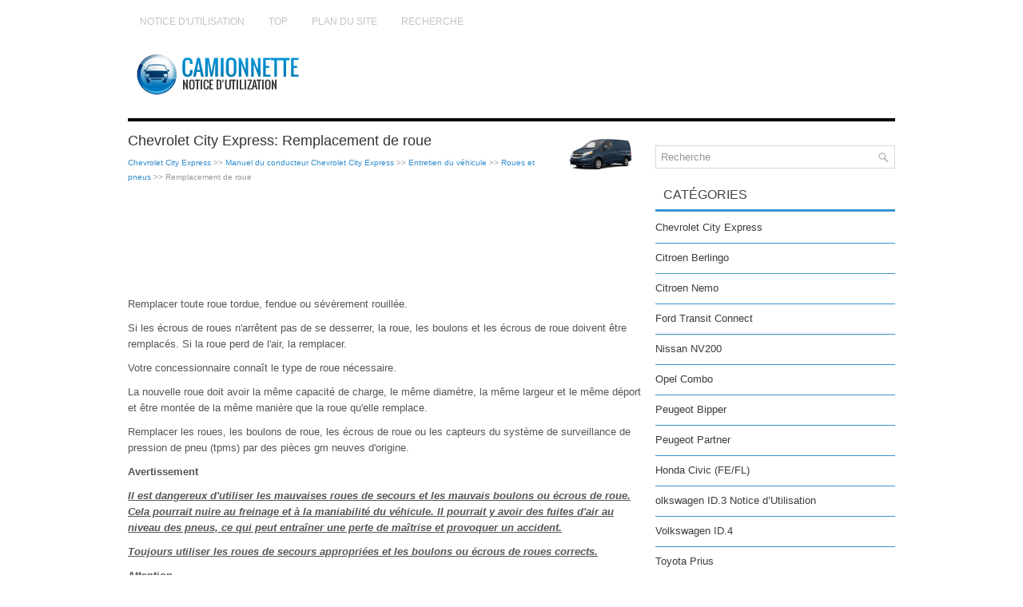

--- FILE ---
content_type: text/html; charset=UTF-8
request_url: https://www.camionnettefr.com/chevrolet_city_express-1/remplacement_de_roue-674.html
body_size: 3540
content:
<!DOCTYPE html PUBLIC "-//W3C//DTD XHTML 1.0 Transitional//EN" "http://www.w3.org/TR/xhtml1/DTD/xhtml1-transitional.dtd">
<html xmlns="http://www.w3.org/1999/xhtml" lang="en-US">

<head profile="http://gmpg.org/xfn/11">
<meta http-equiv="Content-Type" content="text/html; charset=utf-8">
<meta name="viewport" content="width=device-width, initial-scale=1.0">
<title>Chevrolet City Express: Remplacement de roue - Roues et pneus - Entretien du v&eacute;hicule - Manuel du conducteur Chevrolet City Express</title>
<link rel="stylesheet" href="style.css" type="text/css">
<link rel="shortcut icon" href="favicon.ico" type="image/x-icon">
<link href="media-queries.css" rel="stylesheet" type="text/css">
</head>

<body>

<div class="camion_lion">
	<div class="camion_bird">
		<ul>
			<li><a href="/">Notice d'utilisation</a></li>
			<li><a href="/top.html">Top</a></li>
			<li><a href="/sitemap.html"><nobr>Plan du site</nobr></a></li>
			<li><a href="/search.php">Recherche</a></li>
		</ul>
	</div>
	<div class="camion_solid">
		<a href="/">
		<img src="images/logo.png" alt="Camionnette Notice d'utilisation voiture" title="Camionnette Notice d'utilisation voiture"></a>
	</div>
	<div class="camion_fast">
	</div>
	<div class="camion_intime">
		<div class="camion_bef">
			<img src="images/pages/small/1.png" alt="Chevrolet City Express: Remplacement de roue - Roues et pneus - Entretien du v&eacute;hicule - Manuel du conducteur Chevrolet City Express" title="Chevrolet City Express: Remplacement de roue - Roues et pneus - Entretien du v&eacute;hicule - Manuel du conducteur Chevrolet City Express" border="0" width="100" align=right style="margin: 0px 3px 0 3px"><h1>Chevrolet City Express: Remplacement de roue</h1>
			<div class="camion_lend">
				<div style="font-size:10px; text-decoration:none; margin-top:7px;"><a href="/chevrolet_city_express-1.html">Chevrolet City Express</a> >> <a href="/chevrolet_city_express-1/manuel_du_conducteur_chevrolet_city_express-420.html">Manuel du conducteur Chevrolet City Express</a> >> <a href="/chevrolet_city_express-1/entretien_du_vehicule-624.html">Entretien du v&eacute;hicule</a> >> <a href="/chevrolet_city_express-1/roues_et_pneus-655.html">Roues et pneus</a> >>  Remplacement de roue</div></div>
			<script async src="https://pagead2.googlesyndication.com/pagead/js/adsbygoogle.js?client=ca-pub-4191894785090842"
     crossorigin="anonymous"></script>
<!-- camionnettefr.com top 120 adaptive -->
<ins class="adsbygoogle"
     style="display:block; height: 120px;"
     data-ad-client="ca-pub-4191894785090842"
     data-ad-slot="9509980600"></ins>
<script>
     (adsbygoogle = window.adsbygoogle || []).push({});
</script>
			<p><p>Remplacer toute roue tordue,
fendue ou s&eacute;v&egrave;rement rouill&eacute;e.</p>
<p>
Si les &eacute;crous de roues n'arr&ecirc;tent
pas de se desserrer, la roue, les
boulons et les &eacute;crous de roue
doivent &ecirc;tre remplac&eacute;s. Si la roue
perd de l'air, la remplacer.</p>
<p>
Votre concessionnaire conna&icirc;t le
type de roue n&eacute;cessaire.</p>
<p>
La nouvelle roue doit avoir la m&ecirc;me
capacit&eacute; de charge, le m&ecirc;me
diam&egrave;tre, la m&ecirc;me largeur et le
m&ecirc;me d&eacute;port et &ecirc;tre mont&eacute;e de la
m&ecirc;me mani&egrave;re que la roue qu'elle
remplace.</p>
<p>
Remplacer les roues, les boulons
de roue, les &eacute;crous de roue ou les
capteurs du syst&egrave;me de
surveillance de pression de pneu
(tpms) par des pi&egrave;ces gm neuves
d'origine.</p>
<p><strong>Avertissement</strong></p>
<p><u><em><strong>Il est dangereux d'utiliser les
mauvaises roues de secours et
les mauvais boulons ou &eacute;crous
de roue. Cela pourrait nuire au
freinage et &agrave; la maniabilit&eacute; du
v&eacute;hicule. Il pourrait y avoir des
fuites d'air au niveau des pneus,
ce qui peut entra&icirc;ner une perte de
ma&icirc;trise et provoquer un accident.</p>
<p>
Toujours utiliser les roues de
secours appropri&eacute;es et les
boulons ou &eacute;crous de roues
corrects.</strong></em></u></p>
<p><strong>Attention</strong></p>
<p><u><em><strong>Un roue incorrecte peut causer
des probl&egrave;mes de dur&eacute;e de vie
de palier, de refroidissement des
freins, de calibrage de compteur
de vitesse ou de totalisateur, de
port&eacute;e des projecteurs, de Hauteur de pare-chocs, de garde
au sol du v&eacute;hicule et espace
entre les pneus ou les cha&icirc;nes de
pneu par rapport &agrave; la carrosserie
et au ch&acirc;ssis.</strong></em></u></p>
<p><strong>Roues de rechange d'occasion</strong></p>
<p><strong>Avertissement</strong></p>
<p><u><em><strong>Remplacer une roue par une roue
d'occasion est dangereux. Il ne
vous est pas possible de savoir
comment cette roue a &eacute;t&eacute; utilis&eacute;e
et quelle distance elle a parcouru.</p>
<p>
Elle peut pr&eacute;senter une
d&eacute;faillance soudainement et
amener un accident. Lorsque
vous remplacer des roues, utiliser
des nouvelles roues gm
originales.</strong></em></u></p><ul></ul></table></ul><div style="clear:both"></div><div align="center"><script async src="https://pagead2.googlesyndication.com/pagead/js/adsbygoogle.js?client=ca-pub-4191894785090842"
     crossorigin="anonymous"></script>
<!-- camionnettefr.com bot adaptive -->
<ins class="adsbygoogle"
     style="display:block"
     data-ad-client="ca-pub-4191894785090842"
     data-ad-slot="1986713803"
     data-ad-format="auto"
     data-full-width-responsive="true"></ins>
<script>
     (adsbygoogle = window.adsbygoogle || []).push({});
</script></div>
<div style="width: 47%; margin:3px; float:left">
<p style="margin:5px 0"><a href="/chevrolet_city_express-1/reglage_de_la_geometrie_et_equilibrage_des_pneus-673.html" style="text-decoration:none"><img src="images/previus.png" alt="" border="0" style="float:left; margin-right:3px; margin-top:15px;"><span>R&eacute;glage de la g&eacute;om&eacute;trie et &eacute;quilibrage des pneus</span></a></p>
   Les pneus et les roues ont &eacute;t&eacute;
align&eacute;s et &eacute;quilibr&eacute;s en usine pour
permettre la plus longue dur&eacute; ...
   </p></div>
<div style="width: 47%; margin:3px; float:left">
<p style="margin:5px 0"><a href="/chevrolet_city_express-1/chaines_a_neige-675.html" style="text-decoration:none"><img src="images/next.png" alt="" border="0" style="float:right; margin-left:3px; margin-top:15px;"><span>Cha&icirc;nes &agrave; neige</span></a></p>
   Avertissement
Ne pas utiliser de cha&icirc;nes
d'adh&eacute;rence. Il n'y a pas
suffisamment de d&eacute;gagement.

Des cha&icirc;nes d ...
   </p></div>
<div style="clear:both"></div><script>
// <!--
document.write('<iframe src="counter.php?id=674" width=0 height=0 marginwidth=0 marginheight=0 scrolling=no frameborder=0></iframe>');
// -->

</script>
</p>
		</div>
		<div class="camion_aft">
			<div align="center" style="margin:5px 0 15px 0">
				</div>
			<div id="search" title="Type and hit enter">
				<form method="get" id="searchform" action="/search.php">
						<input value="Recherche" name="q" id="s" onblur="if (this.value == '')  {this.value = 'Recherche';}" onfocus="if (this.value == 'Recherche') {this.value = '';}" type="text">
						<input type="hidden" name="cx" value="d4291e4c96afce62f" />
				    	<input type="hidden" name="cof" value="FORID:11" />
				    	<input type="hidden" name="ie" value="UTF-8" />
				    	<input src="/images/search.png" style="border:0pt none; vertical-align: top; float:right" type="image">
				</form>
			</div>
			<h2>Catégories</h2>
			<ul>
				<li><a href="/chevrolet_city_express-1.html">Chevrolet City Express</a></li>
				<li><a href="/citroen_berlingo-2.html">Citroen Berlingo</a></li>
				<li><a href="/citroen_nemo-3.html">Citroen Nemo</a></li>
				<li><a href="/ford_transit_connect-4.html">Ford Transit Connect</a></li>
				<li><a href="/nissan_nv200-6.html">Nissan NV200</a></li>
				<li><a href="/opel_combo-7.html">Opel Combo</a></li>
				<li><a href="/peugeot_bipper-8.html">Peugeot Bipper</a></li>
				<li><a href="/peugeot_partner-9.html">Peugeot Partner</a></li>
				<li><a href="https://hondacivic.frmans.com/honda_civic_fe_fl_2022_year_manuel_du_conducteur-2.html">Honda Civic (FE/FL)</a></li>
				<li><a href="https://fr.vw-id3.com/volkswagen_id_3_e11_e12_2019_notice_dv_utilisation-1.html">olkswagen ID.3 Notice d’Utilisation</a></li>
				<li><a href="https://fr.vwid4.autos/">Volkswagen ID.4</a></li>
				<li><a href="https://fr.mytoyo.com/">Toyota Prius</a></li>
			</ul>
			<div align="center" style="margin:15px 0">
				<!--LiveInternet counter--><script type="text/javascript"><!--
document.write("<a href='https://www.liveinternet.ru/click' "+
"target=_blank><img class='counter' src='https://counter.yadro.ru/hit?t11.1;r"+
escape(document.referrer)+((typeof(screen)=="undefined")?"":
";s"+screen.width+"*"+screen.height+"*"+(screen.colorDepth?
screen.colorDepth:screen.pixelDepth))+";u"+escape(document.URL)+
";h"+escape(document.title.substring(0,80))+";"+Math.random()+
"' alt='' title='' "+
"border=0 width=88 height=31><\/a>")//--></script><!--/LiveInternet-->
<br>
<!--LiveInternet counter--><img id="licnt198E" width="0" height="0" style="border:0"
title=""
src="[data-uri]"
alt=""/><script>(function(d,s){d.getElementById("licnt198E").src=
"https://counter.yadro.ru/hit;frclassall?t20.1;r"+escape(d.referrer)+
((typeof(s)=="undefined")?"":";s"+s.width+"*"+s.height+"*"+
(s.colorDepth?s.colorDepth:s.pixelDepth))+";u"+escape(d.URL)+
";h"+escape(d.title.substring(0,150))+";"+Math.random()})
(document,screen)</script><!--/LiveInternet--></div>
		</div>
		<div style="clear:both">
		</div>
	</div>
	<div class="camion_long">
		© 2014-2026 www.camionnettefr.com 0.0111</div>
</div>

</body>

</html>


--- FILE ---
content_type: text/html; charset=utf-8
request_url: https://www.google.com/recaptcha/api2/aframe
body_size: 267
content:
<!DOCTYPE HTML><html><head><meta http-equiv="content-type" content="text/html; charset=UTF-8"></head><body><script nonce="51JARsQH90U24ShoflQ39g">/** Anti-fraud and anti-abuse applications only. See google.com/recaptcha */ try{var clients={'sodar':'https://pagead2.googlesyndication.com/pagead/sodar?'};window.addEventListener("message",function(a){try{if(a.source===window.parent){var b=JSON.parse(a.data);var c=clients[b['id']];if(c){var d=document.createElement('img');d.src=c+b['params']+'&rc='+(localStorage.getItem("rc::a")?sessionStorage.getItem("rc::b"):"");window.document.body.appendChild(d);sessionStorage.setItem("rc::e",parseInt(sessionStorage.getItem("rc::e")||0)+1);localStorage.setItem("rc::h",'1769097467511');}}}catch(b){}});window.parent.postMessage("_grecaptcha_ready", "*");}catch(b){}</script></body></html>